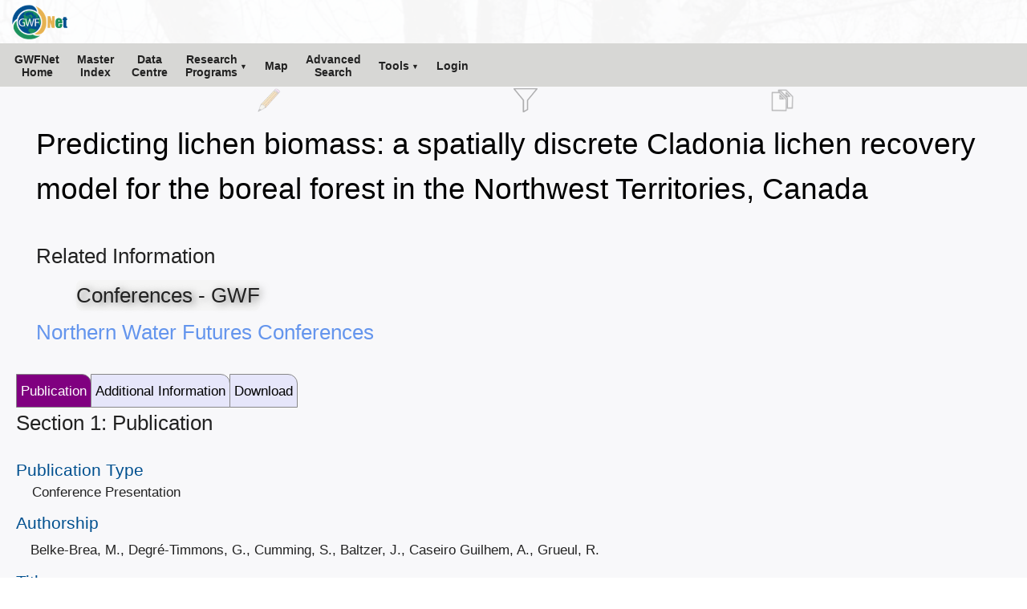

--- FILE ---
content_type: text/html; charset=utf-8
request_url: https://www.gwfnet.net/Metadata/Record/T-2024-07-22-d1Ed37KWoDAkCtgld2NgV8Ibg
body_size: 12992
content:
<!DOCTYPE html>
<html lang="en">
<head>
    <meta charset="utf-8" />
    <meta name="viewport" content="width=device-width, initial-scale=1.0" />
    <meta http-equiv="X-UA-Compatible" content="IE=edge" />
    
    <title>Predicting lichen biomass: a spatially discrete Cladonia lichen recovery model for the boreal forest in the Northwest Territories, Canada</title>
    <meta name="title" content="Predicting lichen biomass: a spatially discrete Cladonia lichen recovery model for the boreal forest in the Northwest Territories, Canada" />
    <meta name="description" content="Predicting lichen biomass: a spatially discrete Cladonia lichen recovery model for the boreal forest in the Northwest Territories, Canada" />

    <link rel="icon" type="image/x-icon" href="/favicon.ico" />
    <link rel="stylesheet" href="/css/gwf_fonts_measures_and_colors.css" />
    <link rel="stylesheet" href="/css/stephens_menu/stephens_menu.css" />
    <link rel="stylesheet" href="/css/stephens_menu_overrides.css" />
    <link rel="stylesheet" href="/css/stephens_chart/stephens_chart.css" />
    <link rel="stylesheet" href="/css/stephens_split_pane/stephens_split_pane.css" />
    <link rel="stylesheet" href="/css/record_title_constructs.css" />
    <link rel="stylesheet" href="/css/gwf.css" />
    <link rel="stylesheet" href="/css/legend/legend.css" />
    <link rel="stylesheet" href="/css/map/leaflet.css" />
    <link rel="stylesheet" href="/css/map/gwf_leaflet.css" />
    <link rel="stylesheet" href="/css/map/data_centre_leaflet.css" />
    <link rel="stylesheet" href="/css/vtable/vtable.css" />
    <link rel="stylesheet" href="/css/trithan/trithan.css" />
    <link rel="stylesheet" href="/css/imx/imx.css" />
    <link rel="stylesheet" href="/css/vidx/vidx.css" />
    <link rel="stylesheet" href="/css/global_overrides.css" />
    <link rel="stylesheet" href="/css/data_access_centre/data_access_centre.css" />
    <link rel="stylesheet" href="/css/stephens_dialog/stephens_dialog.css" />
    <link rel="stylesheet" href="/css/stephens_navigation/stephens_navigation.css" />
    <link rel="stylesheet" href="/css/gwfnet_simple_table.css" />
</head>
<body>


    <noscript><div class="no-javascript-message">This site requires JavaScript enabled in your browser.</div></noscript>
    <div id="noCookiesDiv" class="no-cookies-message">This site requires Cookies enabled in your browser for login.</div>
    <div id="statusIndicator" class="gwf-status-indicator"></div>

    <header class="gwf-header">
        <div class="STEPHENS-menu-backing-bar"></div>
        <div class="STEPHENS-navigation-container" id="nxvigationMxnu">
            <div class="STEPHENS-logo-panel">
                <img src="/images/g-w-f-n-e-t-l-o-g-o.png">
            </div>
            <div class="STEPHENS-logo-text-part1">
                Global Water Futures
                <hr>
            </div>
            <div class="STEPHENS-logo-text-part2">
            </div>
            <div class="STEPHENS-compact-navigation-button">
                <span><img class="STEPHENS-compact-navigation-button-image" src="/js/stephens_menu/stephens_menu_images/menu_icon.png" /></span>
            </div>
            <div class="STEPHENS-navigation-bar" id="stephensNavigationBar">
                <div class="STEPHENS-menu-item-level1"
     id="gwfnetHome"
     onclick="jsSubmitForm('theForm', '/Home/Index');">
    <span><span><img src="/images/home.png" /></span></span>
    <span>GWFNet<br />Home</span>
</div>

<div class="STEPHENS-menu-item-level1"
     id="masterIndex"
     onclick="jsSubmitForm('theForm', '/Metadata/CatalogueMasterIndex');">
    <span><span><img src="/images/book.png" /></span></span>
    <span>Master<br />Index</span>
</div>

<div class="STEPHENS-menu-item-level1"
     id="dataCentre"
     title="Data Centre Live-development Preview"
     onclick="jsSubmitForm('theForm', '/DataCentre');">
    <span><span><img src="/images/book.png" /></span></span>
    <span>Data<br />Centre</span>
</div>

<div class="STEPHENS-menu-item-level1 dd"
     id="programmes"
     title="CCRN, DRI, GIWS, GWF, GWFO, INARCH, IP3, MAGS"
     onclick="">
    <span><span><img src="/images/weather_station.png" /></span></span>
    <span>Research<br />Programs</span>
    <div class="STEPHENS-dropdown-menu-level1"
         id="programmes_dropdown">
        <a class=""
           id="programmes_dropdown_gwfo"
           title="The Global Water Futures Observatory Network"
           onclick="location.href='https://gwfo.ca';">
            Global Water Futures Observatories (GWFO)
        </a>
        <a class=""
           id="programmes_dropdown_gwf"
           title="Global Water Futures"
           onclick="location.href='https://gwf.usask.ca';">
            Global Water Futures (GWF)
        </a>
        <a class=""
           id="programmes_dropdown_giws"
           title="The Global Institudte for Water Security"
           onclick="location.href='https://water.usask.ca';">
            Global Institute for Water Security (GIWS)
        </a>
        <a class=""
           id="programmes_dropdown_inarchPh2"
           title="International Network of Alpine Research Catchment Hydrology (Phase 2)"
           onclick="location.href='https://inarch.usask.ca';">
            International Network of Alpine Research Catchment Hydrology (INARCH 2)
        </a>
        <div class="STEPHENS-menu-item-level2 dd"
             id="programmes_dropdown_LegacyProgrammes"
             title="CCRN, DRI, GIWS, GWF, GWFO, INARCH, IP3, MAGS"
             onclick="">
            <span><span></span></span>
            <span>Legacy Research Programs</span>
            <div class="STEPHENS-dropdown-menu-level2"
                 id="programmes_dropdown_LegacySites_dropdown">
                <a class=""
                   id="programmes_dropdown_LegacySites_dropdown_ccrn"
                   title="Changing Cold Regions Network"
                   onclick="location.href='https://gwfnet.net/sites/ccrn';">
                    Changing Cold Regions Network (CCRN)
                </a>
                <a class=""
                   id="programmes_dropdown_LegacySites_dropdown_dri"
                   title="Drought Research Initiative"
                   onclick="location.href='https://gwfnet.net/sites/dri';">
                    Drought Research Initiative (DRI)
                </a>
                <a class=""
                   id="programmes_dropdown_LegacySites_dropdown_inarchPh1"
                   title="International Network of Alpine Research Catchment Hydrology (Phase 1)"
                   onclick="location.href='https://gwfnet.net/sites/inarch';">
                    International Network of Alpine Research Catchment Hydrology (INARCH 1)
                </a>
                <a class=""
                   id="programmes_dropdown_LegacySites_dropdown_ip3"
                   title="Improving Processes & Parameterization for Prediction in Cold Regions Hydrology"
                   onclick="location.href='https://gwfnet.net/sites/ip3';">
                    Improving Processes & Parameterization for Prediction in Cold Regions Hydrology (IP3)
                </a>
                <a class=""
                   id="programmes_dropdown_LegacySites_dropdown_mags"
                   title="The Mackenzie Global Energy and Water Cycle Experiment (GEWEX) Study"
                   onclick="location.href='https://gwfnet.net/sites/mags';">
                    The Mackenzie Global Energy and Water Cycle Experiment (GEWEX) Study (MAGS)
                </a>
            </div>
        </div>
    </div>
</div>

<div class="STEPHENS-menu-item-level1"
     id="map"
     onclick="jsSubmitForm('theForm', '/Map/Index');">
    <span><span><img src="/images/world.png" /></span></span>
    <span>Map</span>
</div>

<div class="STEPHENS-menu-item-level1"
     id="advancedSearch"
     onclick="jsSubmitForm('theForm', '/AdvancedSearch/Index/New');">
    <span><span><img src="/images/magnifyingglass.png" /></span></span>
    <span>Advanced<br />Search</span>
</div>

<div class="STEPHENS-menu-item-level1 dd"
     id="tools"
     onclick="">
    <span><span><img src="/images/tools.png" /></span></span>
    <span>Tools</span>

    <div class="STEPHENS-dropdown-menu-level1"
         id="tools_dropdown">
        <a class=""
           id="tools_dropdown_accountSettings"
           title="Change Your Password"
           onclick="jsSubmitForm('theForm', '/AccountSettings/Index');">
            <img src="/images/login.png" alt="" />
            Account Settings
        </a>
        <a class=""
           id="tools_dropdown_metadataEditor"
           title="Create New Metadata Records"
           onclick="jsSubmitForm('theForm', '/MetadataEditor/Index');">
            <img src="/images/pencil.png" alt="" />
            Metadata Editor
        </a>
        <a class=""
           id="tools_dropdown_recordList"
           title="List All Records in GWFNet"
           onclick="jsSubmitForm('theForm', '/RecordList/Index');">
            <img src="/images/metadataViewerDark.png" alt="" />
            Record List
        </a>
        <a class=""
           id="tools_dropdown_aliasListEditor"
           title="Create Alias Shortcuts to Important Metadata Records"
           onclick="jsSubmitForm('theForm', '/AliasListEditor/Index');">
            <img src="/images/settings.png" alt="" />
            Alias List Editor
        </a>
        <a class=""
           id="tools_dropdown_dataTypeEditor"
           title="Add/Modify/Delete Data Types Used by the Data Centre"
           onclick="jsSubmitForm('theForm', '/DataTypeEditor/Index');">
            <img style="display: inline-block" src="/images/settings.png" alt="" />
            <div style="position:relative;clear:both;float:right;width:calc(100% - 32px);">Data Centre<br />Data Type Editor</div>
            <div style="clear:both"></div>
        </a>
        <a class=""
           id="tools_dropdown_legacySites"
           title="Go to Foundational Legacy Sites"
           href="/sites">
            <img src="/images/LegacyMountains2.png" alt="" />
            Legacy sites
        </a>
    </div>
</div>


                <div class="STEPHENS-menu-item-level1" id="loginLinkTitle" onclick="jsDoLogin();">
                    <span><span><img src="/images/login.png" /></span></span>
                    <span id="loginLink"> . . . </span>
                </div>
            </div>
        </div>
        <div class="STEPHENS-reserved-top-space"></div>
    </header>
    <div style="border-bottom:0px solid red;" class="GWFNet_By_Stephen_OHearn">
        <main role="main">
            <input id="loginTimeoutMinutes" type="hidden" value="60" />
            <input id="guestTokenLifetimeMinutes" type="hidden" value="10080" />
            <input id="modulus" type="hidden" value="&#x2B;GuCiLT8qeo7hvuzcFr9/kOC/Qj4mgVKmIvO50Qgur2qScW7Rq&#x2B;9EQd/pOLs3cncaAyPZdkITLoqqWgTuE9ifiEnOvAmpPavtZTNLPhTaYBvEsVsI04LkvtJZkkEohlYn815rpsz&#x2B;YTzWnBnUIk6u2B1R249JPhZzBGoh6Dr35s5ZYhDWCYESmtR/PKNi2U1/KvLjOrtFUdgVrB2dZnvD17Lq27W49vihuQ/me8G//ssPvn4wmzvS1fYpLb/Ne/Iw4yrZ7Nnebs3CTxcbXyOUSldbL0dbwdErDjJFL/kytjhJ3wt90d8N939&#x2B;4RYtO1UN7DE43JG34t5Uo0q6nlT&#x2B;Q==" />
            <input id="exponent" type="hidden" value="AQAB" />
            <input id="error" type="hidden" value="" />
            <input id="editModeController" type="hidden" />
            <input id="courtesyLoginToken" type="hidden" />
            

<script>
    document.body.style.backgroundColor = #f7fff7;
</script>


<img class="gwf-bg-img" src="/background_images/lq_7wareham_1000x930.JPG" alt="" />

<form id="theForm" method="post">
    
<input type="hidden" id="loginToken" name="simpleViewModel.LoginToken" />
<input type="hidden" id="username" name="simpleViewModel.UsernameInput" />
<input type="hidden" id="password" name="simpleViewModel.PasswordHashEncryptedInput" />
<input type="hidden" id="request" name="simpleViewModel.Request" value="" />
<input type="hidden" id="selectedMetadataTemplate" name="simpleViewModel.SelectedMetadataTemplate" value="Publication_v1.0.xml" />
<input type="hidden" id="templateName" name="simpleViewModel.TemplateName" value="Publication" />
<input type="hidden" id="templateVersion" name="simpleViewModel.TemplateVersion" value="1.0" />
<input type="hidden" id="searchResultDisplayVariables" name="simpleViewModel.SearchResultDisplayVariables" value="Authorship, PublicationType, Year, Citation, Project" />
<input type="hidden" id="templateHeaderHash" name="simpleViewModel.TemplateHeaderHash" value="f8f9a3deb78d4b6d2ef22a9c07b5b14b" />
<input type="hidden" id="transferTargetTemplateName" name="simpleViewModel.TransferTemplateName" value="" />
<input type="hidden" id="blankImx" value="I~M~A~G~E&#x9;|[data-uri]&#x2B;Tl5ufo6erx8vP09fb3&#x2B;Pn6/8QAHwEAAwEBAQEBAQEBAQAAAAAAAAECAwQFBgcICQoL/[base64]&#x2B;Pn6/9oADAMBAAIRAxEAPwD&#x2B;8CgCo1/YI7I97aI6MUdGuYVdXUkMrKXBVlIIKkAgggjNbrC4pw9qsNXdPl5/aKjU5OS3Nz8/Ly8vLrzXtbW9h2e9nbvY5TU/H&#x2B;gaXqQ0qU3VxdsqNEtmbCVbjeiPi3D38UspTeqSBYvlfK88E&#x2B;zguHMZjcDTzCGJy/D4apOdOMsVXrUmp05zg4txw06abcG4pVG3HVpO6TUb63S9XY6lNS0&#x2B;TZtvbXc4XEZuIPMy2MIVEhO8E4KjPPAzXkVMHiqSnKeHrxhC/NUdGoqdk7c3O4pcr3Tdk00Kz3s7d7F4ggkEEEdQRgj6g1zCK89zbWsbzXVxBbQx&#x2B;X5ktxNHDFH5zOsW&#x2B;SRlRPNaORY9xG9kcLkqQNKVKrXqRpUKVStVnfkpUac6tSfLFzly04KU5csIyk7J2jGUnomwPn7xj4Y1nUdTi1Dwl4k0eaG41O9n1gG40uW1sLK&#x2B;uoHjurreZrl5bOI3k1sLa4tIJHikF9HcxGNYvR418Q6vBfBtSFTh6vXzOvg6GTZXRx2Jnl1KVerRWCqZnWVSjCU8syydWhi82lGUfq&#x2B;Dbk8Rh&#x2B;b2q0vJpK3KkrNu21vO3Z6LVuyWrQs/hDwhN4i8P682vJDqXh62urdjC/mafqM08Y23ziaQyx3FvdxwzQxWskVi8YlinhuQUcfwcvp08FZfxFmHCmeca4PG8PZbCo54XK&#x2B;E6&#x2B;X4KjnVJUY140M8zDMsRi8WqFerjaUqbpyoYipzVMLVeHp0nL2KPD&#x2B;aYrDUsThMJVxFKa0lSi6qbTkp2dPnj7kk4yXNdNe9GMlKKxfCWkeLb29DatLpcom1e6j0zV9EU3unzWls5Ed/NIjzW4aeRS4hDhEGFIPIH&#x2B;hPD3iDw14i&#x2B;HlDiTh3HYGvhcfl8X7PC5pg8zjTqKooqk8RhJunKq4RjUlTSUqamlJXPJlGcVOMvijJxklZ8rjKzTtpunbutU2j6bt/tggjF/ci8vAv&#x2B;kXQijgEz5PziGJUjTjAwigcZxkmvkjEz9b0tdZ0y707zhbG6&#x2B;zZuPJE5Q2twJ0Pl&#x2B;ZDu4M0a/vF2Cd2GclW78rx39m4/D472Xt/YOq/Ze09lz&#x2B;1oVaP8TkqcvL7Tm&#x2B;CV&#x2B;Xl0vdNOzT7HhPjDwfp/hYWfixX1HxF4j0rT/ENn4e0qyuTosFymppFY6ytzHJJd2t7MHsLeKy&#x2B;1SWq20vmukhjuHdfN8SckzTxW4fqZZk2Gp5dmWAl7fD42VWOI/i2k8BKcvqc8Lhsz&#x2B;rfVsXXprFOnStVeGrOlGjV6cPWhTxFCtUoRxFOjWp1alCcko14QnGU6Um4TtGpFcjfJOybfK9nxU&#x2B;qXUdlp13HomqTS3lxbRXtgn9nre6bFNHI1zdSB74WlyltIixhIrsSTCVHVUAdV/zHy39mP4l4vjCvmmdcV8FRyPOsxxdTEqrh8fjcZlMcfiJYiWJlgOSnh8XDCNSpQVLMKdbERqQm6VDmqU6f6BhuPaWEowoYXh6lh6EOZxpU8wVOEXKTlK0Vl9leTcnpq23bU24fAmo6/wCJj408NzarbXUE1uZbWfxZe2unRXUFsIk&#x2B;z6ZHYTwQxNCwaWNJCpmLMWZvmP8AqNwBw/lXg1wdhOAMt4epvLadO86tfGXqY&#x2B;aUYVMROmoYinTjUnC9OlFRVOHLB87j7SX55XqKrVnVcHGdWpUqTXPFxcpzlL3UqcOWKva2u11yrRfSOiw6hDpOmw6q4fUYIbkXrrO1ysss84kj/fukTSC3jXykZowWDnAQDBjF1qeIxNatRw8MLTqT5oYeEuaFJWS5YyUKaaum/gjvaxg930MPxp8QfBHw60t9b8deKNF8J6Qk1pb/ANoa7fQ6favc38k0VnbQyzsiz3NzLbyRRW8PmTPKYowm&#x2B;eBZPNxuNw2XYWtjcZU9jhqCg6tTknU5VUqwow9ynGc5c1SpCPuxdr3dopteXnWd5Tw5leLzvPcww2V5TgFQljMwxlRUsNhlicTQwdB1ajuo&#x2B;1xWJoUId6lWEd2fPms/tL/sw&#x2B;KVMFx8UdKt73SPtgtY7k&#x2B;INAAu7pizRut7YWMV2PtduGmjkEscLyO04QXLGTycFx5kyrwoYDOcVRrYqrRoRjQpZlhvbVZz9nRhKUaNOL9&#x2B;paLnLlhzttxTbPhsL41eEuIxOGw8PEDhxyxGIoUIqOPgm3WqwppRbjy3blZNvlva&#x2B;h89&#x2B;Ev2hfCB/aQ&#x2B;PHwv&#x2B;Jfirwlofwx8D/D/AME&#x2B;P/A/iZtRGlnU9HvbjU7LVNQh8UWd4un61bXF5K6tb2bSXJezt44ojFbBV66PGOfT4oxmQPHYn6rQwVLFU6yxeNWJcnSw03GU3ifZ8jliZ3/dptQh72l3&#x2B;Y8LeMk58a&#x2B;KNbjXOciyfhXgyGBlgsfhM1liMsqYDF4DC4yjia06WY5hhK2NqUajnOjg6dPERqOpSqYeNanUhHx/4nf8Fi/2bfhjqV1oHge2sPHDWFzAmo6np76houmtCUG&#x2B;aFNH0TxZJcSRxbQz6lcadeyPlorCW3KTv8fxL4o&#x2B;wxtHCYDB5jxDz05Qlm1bF06WEy2tGo06WIwuYV6OY4iFlzp4KMovnjeUZKcV&#x2B;eZ/9NzhXDYqnT4e4PzzN8JyT5sZWxeDw6qSjUcYSo0631ep7KpBKcXKLaUkpWknE/UH4I/FvR/jf8ONH&#x2B;IWkabd6TDqZQGzubhbpNstrBdxTW0/2azmeGSK4jKi6tLS4U7lkt0IBP2WTY2pmWV4LH1YQp1MTRVScKfNyRblJWjzOUrWj1bP6c8MPEPLPE/hHAcU5bRq4R4jmpY7L6ym6mXY2Epc&#x2B;EnWcIUcS4wUJuthpVaHvqKqOUZJUfjJ8DvB3xt0iy03xSJ4rnSGu5tC1GCOGaTS7i/tZdO1GRIJgFlGpaTc3ek3a&#x2B;bGxsruUROkmGrXMsvw&#x2B;bYHEZdipVo4fEqmqkqEoQqx9lWp4iDg6kKkNalGCmnB80OZJxk1JcXiz4X5Z4s8MR4czLMcblfsMVHG4TF4JUZ8tb2mHc44mjWpy9vRdOg4whCpQlCpU9q5zUfZy/D/AOJn/BEnU9T8Xvr3w58URaPYahdvLeWGneLl0PStHkjuhNBqWj2U/g&#x2B;bVtDmn86aaVrTWPFl3aG0tRbAzWsb6j&#x2B;U4nw5zX6zXeDxWAWE9tU&#x2B;qrEYjEe3VDnl7J1vZYDk9t7Pl9pyS5OZPlsj&#x2B;Ks9&#x2B;hHxdTrwjwzxbw1icNPEYrnq55TzPA4nC4ZypLByjSwOCzGjjqsYe1nXpOeXx54xhCvKNbmw7/iF/wAEjPEngL4R6brHhzVPEHxs8Y6Nrt7qfi34Za5421vXtM8b&#x2B;HZrCe1k0bTtQ1S20Zri/iihtr7T44/DovINVt7JIItQtYrtbnufhxiZZbT9liYSziNWUsQ3iKn9nrDc9RXptYF4n2ii6N&#x2B;aKhze0tpyo4c/&#x2B;hpxhknAtbNMFnOH4r4xwM6uIx2T5ThamDy&#x2B;vllOeJlzZbLEyliauPhSWCp&#x2B;xrxp06tWpiHCpBQpRl9Y/svf8E2v2XIfDvhv4jan8GPH3gfxhcWdrLqfgP4lXPhh9X8P30aAyRX1v4ftJ7SaG5cfaLKb7as72joZ4beVniT2v&#x2B;Ib5DFUpznmirezSqKdbDJRmn78YyWDUnBS2XMnda9z9N4C&#x2B;iL4X8UcMZdnfGvCPFtOtjKkMTg8DxViMtoYqnDDTgqklhcvo1YU8PPFU5SpqtUWK5H76p3SX6v6Po&#x2B;leH9MstF0SwttL0nTYEtrDT7OPyra1t0ztihTJ2qMk8kkkkkkmvscBgqOXYPD4LDubo4amqdN1JKU3FNv3pKMU3dvVRS8j&#x2B;18syzL8mwGEyvKsHQy/LsBQp4bB4PDR5KGHoU1aFOnFttRS7tttttttn//2Q==" />
<input type="hidden" id="newSeeAlso" name="simpleViewModel.NewSeeAlso" />
<input type="hidden" id="uploadPayload" name="simpleViewModel.Upload" />
<input type="hidden" id="relatedMetatataHiddenTextfield" name="simpleViewModel.RelatedMetadata" value="" />
<input type="hidden" id="activatedSection" name="simpleViewModel.ActivatedSection" value="0" />

<input type="hidden" id="lastAdvancedSearch" name="simpleViewModel.LastAdvancedSearch" value="" />
<input type="hidden" id="preSaveGuid" name="simpleViewModel.PreSaveGuid" value="U-20260127_002105_194-S1cE92gUT8US1gHAaI5CbhGw" />

<input type="hidden" id="divisionsAvailable" name="simpleViewModel.Divisions.DivisionsAvailable" value="CCRN: Changing Cold Regions Network, DRI: Drought Research Initiative, GWF: Global Water Futures, GWFO: Global Water Futures Observatories, INARCH: International Network of Alpine Research Catchment Hydrology, IP3: Improving Processes &amp; Parameterization for Prediction in Cold Regions Hydrology, MAGS: The Mackenzie Global Energy and Water Cycle Experiment (GEWEX) Study, BTLWS: Bridge To Land Water Sky, CRHO: The Canadian Rockies Hydrological Observatory" />
<input type="hidden" id="force" name="simpleViewModel.Force" />
    <input id="refNumberHdnField" type="hidden" name="simpleViewModel.ReferenceNumber" value="T-2024-07-22-d1Ed37KWoDAkCtgld2NgV8Ibg" />
    <input id="titleHdnField" type="hidden" name="simpleViewModel.RecordTitle" value="Predicting lichen biomass: a spatially discrete Cladonia lichen recovery model for the boreal forest in the Northwest Territories, Canada" />
    <input id="recordTitleConstructs" type="hidden" name="simpleViewModel.RecordTitleConstructs" value="[base64]" />
    
    
    


<div id="divisionsDiv" class="gwf-divisions-div" style="display:none;">
    <div id="redisplayDiv" class="page-redisplay-div">
        <img class="page-loading-div-image" src="/images/gwfnet_loading.gif" /><div class="page-loading-text-div">Updating page ...</div>
    </div>
    <div id="divisionsCheckboxDiv" class="gwf-divisions-checkbox-div">
        <div style="clear:both;height:35px;">
            <div class="division-filter-title-div">Divisions Filter</div>
            <button type="button" class="gwf-close-filter-button" onclick="jsDivisions_CancelDialog();">X</button>
        </div>
            <input type="hidden" id="divisionsSelector" name="simpleViewModel.Divisions.DivisionSelectionString" value="" />
            <input type="hidden" id="divisionsSelectorOriginalSettings" />
            <input id="divisionsFromInputParameter" type="hidden" name="simpleViewModel.Divisions.DivisionsFromInputParameter" value="" />
                <div class="gwf-divisions-checkboxes" style="">
                    <div class="cbic">
                        <input class="division-checkbox" type="checkbox" value="Uncheck all divisions filters" onclick="jsDivisions_RemoveAllFilters('divisionsSelector');" />
                    </div>
                    <div class="cbi">Uncheck all division filters</div>
                    <br />
                            <div class="cbic">
                                <input class="division-checkbox" type="checkbox" value=",&#x27;BTLWS&#x27;" onclick="jsGeneralProcessSelectMany('divisionsSelector', this.value, this.checked, '','GWFNetDivisionsFilter');" />
                            </div>
                            <div class="cbi">BTLWS:  Bridge To Land Water Sky</div>
                            <br />
                            <div class="cbic">
                                <input class="division-checkbox" type="checkbox" value=",&#x27;CCRN&#x27;" onclick="jsGeneralProcessSelectMany('divisionsSelector', this.value, this.checked, '','GWFNetDivisionsFilter');" />
                            </div>
                            <div class="cbi">CCRN:  Changing Cold Regions Network</div>
                            <br />
                            <div class="cbic">
                                <input class="division-checkbox" type="checkbox" value=",&#x27;CRHO&#x27;" onclick="jsGeneralProcessSelectMany('divisionsSelector', this.value, this.checked, '','GWFNetDivisionsFilter');" />
                            </div>
                            <div class="cbi">CRHO:  The Canadian Rockies Hydrological Observatory</div>
                            <br />
                            <div class="cbic">
                                <input class="division-checkbox" type="checkbox" value=",&#x27;DRI&#x27;" onclick="jsGeneralProcessSelectMany('divisionsSelector', this.value, this.checked, '','GWFNetDivisionsFilter');" />
                            </div>
                            <div class="cbi">DRI:  Drought Research Initiative</div>
                            <br />
                            <div class="cbic">
                                <input class="division-checkbox" type="checkbox" value=",&#x27;GWF&#x27;" onclick="jsGeneralProcessSelectMany('divisionsSelector', this.value, this.checked, '','GWFNetDivisionsFilter');" />
                            </div>
                            <div class="cbi">GWF:  Global Water Futures</div>
                            <br />
                            <div class="cbic">
                                <input class="division-checkbox" type="checkbox" value=",&#x27;GWFO&#x27;" onclick="jsGeneralProcessSelectMany('divisionsSelector', this.value, this.checked, '','GWFNetDivisionsFilter');" />
                            </div>
                            <div class="cbi">GWFO:  Global Water Futures Observatories</div>
                            <br />
                            <div class="cbic">
                                <input class="division-checkbox" type="checkbox" value=",&#x27;INARCH&#x27;" onclick="jsGeneralProcessSelectMany('divisionsSelector', this.value, this.checked, '','GWFNetDivisionsFilter');" />
                            </div>
                            <div class="cbi">INARCH:  International Network of Alpine Research Catchment Hydrology</div>
                            <br />
                            <div class="cbic">
                                <input class="division-checkbox" type="checkbox" value=",&#x27;IP3&#x27;" onclick="jsGeneralProcessSelectMany('divisionsSelector', this.value, this.checked, '','GWFNetDivisionsFilter');" />
                            </div>
                            <div class="cbi">IP3:  Improving Processes &amp; Parameterization for Prediction in Cold Regions Hydrology</div>
                            <br />
                            <div class="cbic">
                                <input class="division-checkbox" type="checkbox" value=",&#x27;MAGS&#x27;" onclick="jsGeneralProcessSelectMany('divisionsSelector', this.value, this.checked, '','GWFNetDivisionsFilter');" />
                            </div>
                            <div class="cbi">MAGS:  The Mackenzie Global Energy and Water Cycle Experiment (GEWEX) Study</div>
                            <br />
                    <br /><br /><br /><br /><br /><br /><br /><br /><br /><br /><br />
                </div>
                <div style="height:40px;padding-top:5px;">
                    <button style="margin-left:86px;" type="button" class="gwf-save-filter-button" onclick="jsDivisions_SaveAndCancelDialog();">Ok</button>
                    <button type="button" class="gwf-save-filter-button" onclick="jsDivisions_CancelDialog();">Cancel</button>
                </div>
    </div>
</div>



    <div class="gwf-view-container-for-record" id="me" style="display:none;">

        <div class="gwf-record-top-accoutrements">
            <div id="backToSearch" class="gwf-back-to-search" style="display:none;" onclick="javascript:history.go(-1)">
                <img class="gwf-record-accoutrement-image" src="/images/backToSearch.png" title="Back to Search Results" />
            </div>
            <div id="editPencil" class="gwf-to-editor-icon" style="display:none;" onclick="jsSubmitForm('theForm','/MetadataEditor/Index/T-2024-07-22-d1Ed37KWoDAkCtgld2NgV8Ibg', 'goto_metadata_editor');">
                <img class="gwf-record-accoutrement-image" src="/images/pencil.png" title="Edit Record" />
            </div>
            <div id="divisionsFilterIcon" class="gwf-show-divisions-filter-icon" style="display:none;" onclick="jsDivisions_ShowDialog();">
                <img id="funnelImgInactive" class="gwf-record-accoutrement-image" src="/images/division_filter_inactive.png" title="Filter by Divisions" />
                <img id="funnelImgActive" class="gwf-record-accoutrement-image" src="/images/division_filter_active.png" title="Filtered by Divisions" />
            </div>

                <div id="getLink" style="display:none;" class="gwf-copy-icon" onclick="jsGetLinkToRecordPage('Metadata','T-2024-07-22-d1Ed37KWoDAkCtgld2NgV8Ibg');">
                    <img class="gwf-record-accoutrement-image" src="/images/CopyIconGWF.png" title="Copy link to this page" />
                </div>
        </div>




            <div id="relatedMetadataDiv" class="gwf-related-metadata-div"></div>
            <div id="pageLoadingDiv" class="page-loading-div">
                <img class="page-loading-div-image" src="/images/gwfnet_loading.gif" title="Loading ..." /><div class="page-loading-text-div">Related items loading ...</div>
            </div>
            <div style="margin-bottom:40px"></div>





        <div style="clear:both;"></div>
        <div id="dacChartContainingDiv" style="display:none;" class="dac-chart-containing-div">
            <button type="button" class="trithan-close-button" onclick="hideChart();nav1('', true);">X</button>
            <div id="dacChartFetchingIndicator" class="dac-chart-loading-indicator-div">
                <img class="page-loading-div-image" src="/images/gwfnet_loading.gif" /><div class="page-loading-text-div">Fetching Chart ...</div>
            </div>
            <canvas id="dcChart" class="gwf-chart" tabindex="9999" style="margin-top:0px;margin-left:0px;width:calc(100% - 2px);display:block;"></canvas>
            <div id="chartControlDiv" class="dac-chart-controls-containing-div">
            </div>
        </div>
        <div id="dcChart_tadiv" class="gwf-chart-textareadiv">
            <textarea id="dcChart_ta" style="display:none;border:10px solid blue;height:400px;width:90%;"></textarea>
        </div>












            <div id="sectionSelectorDiv">
                    <span class="gwf_tab fmc-label-font" id="btnForSection0" onclick="jsToggleDivVisible('0')">Publication</span>
                    <span class="gwf_tab fmc-label-font" id="btnForSection1" onclick="jsToggleDivVisible('1')">Additional Information</span>
                    <span class="gwf_tab fmc-label-font" id="btnForSection2" onclick="jsToggleDivVisible('2')">Download</span>
            </div>
                <div style="display:none" id="section0">
                    <div class="fmc-h1" style="margin-bottom:20px;">Section 1: Publication</div>
                                
                <div class="fmc-h3 fmc-D-label fmc-label-font">Publication Type</div>
                <div class="gwf-view-dropdown gwf-view-dropdown-standalone fmc-input-font">Conference Presentation</div>

                                
                <div class="fmc-h3 fmc-D-label fmc-label-font">Authorship</div>
                <div class="gwf-view-textbox fmc-input-font" style="width:95%;">Belke-Brea, M., Degré-Timmons, G., Cumming, S., Baltzer, J., Caseiro Guilhem, A., Grueul, R.</div>

                                
                <div class="fmc-h3 fmc-D-label fmc-label-font">Title</div>
                <div class="gwf-view-textbox fmc-input-font" style="width:95%;">Predicting lichen biomass: a spatially discrete Cladonia lichen recovery model for the boreal forest in the Northwest Territories, Canada</div>

                                
                <div class="fmc-h3 fmc-D-label fmc-label-font">Year</div>
                <div class="gwf-view-textbox fmc-input-font" style="width:100px;">2022</div>

                                
                <div class="fmc-h3 fmc-D-label fmc-label-font">Publication Outlet</div>
                <div class="gwf-view-textbox fmc-input-font" style="width:95%;">35th Annual Cold Regions Conference, Waterloo, ON, (November 24-25)</div>

                                
                <div class="fmc-h3 fmc-D-label fmc-label-font">DOI</div>
                <div class="gwf-view-weblinktextarea  fmc-input-font">
                    
                </div>

                                
                <div class="fmc-h3 fmc-D-label fmc-label-font">ISBN</div>
                <div class="gwf-view-textbox fmc-input-font" style="width:400px;"></div>

                                
                <div class="fmc-h3 fmc-D-label fmc-label-font">ISSN</div>
                <div class="gwf-view-textbox fmc-input-font" style="width:400px;"></div>

                                
                <div class="fmc-h3 fmc-D-label fmc-label-font">Citation</div>
                <div class="gwf-view-weblinktextarea  fmc-input-font">
                    Belke-Brea, M., Degré-Timmons, G., Cumming, S., Baltzer, J., Caseiro Guilhem, A., Grueul, R. (2022) Predicting lichen biomass: a spatially discrete Cladonia lichen recovery model for the boreal forest in the Northwest Territories, Canada. 35th Annual Cold Regions Conference, Waterloo, ON, (November 24-25). 
                </div>

                                
                <div class="fmc-h3 fmc-D-label fmc-label-font">Abstract</div>
                <div class="gwf-view-weblinktextarea  fmc-input-font">
                    
                </div>

                                
                <div class="fmc-h3 fmc-D-label fmc-label-font">Plain Language Summary</div>
                <div class="gwf-view-weblinktextarea  fmc-input-font">
                    
                </div>

                </div>
                <div style="display:none" id="section1">
                    <div class="fmc-h1" style="margin-bottom:20px;">Section 2: Additional Information</div>
                                
    <input type="hidden" id="Program" name="simpleViewModel.VariableBindings[&quot;Program&quot;]" value="GWF: Global Water Futures|" />
        <div class="fmc-h3 fmc-D-label fmc-label-font">Program Affiliations</div>
            <div class="gwf_selectmany fmc-input-font">
                            <div class="gwf-view-selectone indent"> GWF: Global Water Futures</div>
            </div>

                                
    <input type="hidden" id="Project" name="simpleViewModel.VariableBindings[&quot;Project&quot;]" value="GWF-NWF: Northern Water Futures|" />
        <div class="fmc-h3 fmc-D-label fmc-label-font">Project Affiliations</div>
            <div class="gwf_selectmany fmc-input-font">
                            <div class="gwf-view-selectone indent"> GWF-NWF: Northern Water Futures</div>
            </div>

                                
    <div class="fmc-h3 fmc-D-label fmc-label-font">Submitters</div>
            <div class="gwf-view-vtable-div">
                <table class="gwf-view-vtable"><tr><th class="ftableheader fmc-table-label-font">Name</th><th class="ftableheader fmc-table-label-font">Role</th><th class="ftableheader fmc-table-label-font">Email</th><th class="ftableheader fmc-table-label-font">Institution</th></tr>
<tr><td class="tdcontainer fmc-input-font"><div> </div></td><td class="tdcontainer fmc-input-font"><div> </div></td><td class="tdcontainer fmc-input-font"><div> </div></td><td class="tdcontainer fmc-input-font"><div> </div></td></tr>
</table>

            </div>

                                
                <div class="fmc-h3 fmc-D-label fmc-label-font">Publication Stage</div>
                <div class="gwf-view-dropdown gwf-view-dropdown-standalone fmc-input-font">N/A</div>

                                
                <div class="fmc-h3 fmc-D-label fmc-label-font">Theme</div>
                <div class="gwf-view-textbox fmc-input-font" style="width:300px;"></div>

                                
                <div class="fmc-h3 fmc-D-label fmc-label-font">Presentation Format</div>
                <div class="gwf-view-textbox fmc-input-font" style="width:300px;"></div>

                                
                <div class="fmc-h3 fmc-D-label fmc-label-font">Additional Information</div>
                <div class="gwf-view-weblinktextarea  fmc-input-font">
                    
                </div>

                </div>
                <div style="display:none" id="section2">
                    <div class="fmc-h1" style="margin-bottom:20px;">Section 3: Download</div>
                                
                <div class="fmc-h3 fmc-D-label fmc-label-font">Download Links</div>
                <div class="gwf-view-weblinktextarea  fmc-input-font">
                    
                </div>

                </div>
    </div>
    <div class="gwf-inconspicuous-reference-number-label">
        T-2024-07-22-d1Ed37KWoDAkCtgld2NgV8Ibg Publication 1.0<br />
    </div>
<input name="__RequestVerificationToken" type="hidden" value="CfDJ8F-32XEb8blPqtTAGXSy_e5H_s4f0kKcM2PmFdof2pJcfzgftA-KCrCbZPYy_BQOF0eicdH9dEA4py_Lrjxv_i-lIXAnu4L94RqkS-Qx9FEmPk8Kb6gDW-1oMuwsHQ0FNqAgibENUugDbBnltP4liJg" /></form>





<script>
    function PageLoaded() {
        reqField = document.getElementById('request');
        if (reqField.value == "not_found") {
            alert('Requested metadata record not found');
        }
        var editModeController = document.getElementById('editModeController');
        if (editModeController) {
            editModeController.value = 'Metadata';
        }
        jsDivisions_InitializeSelectMany();// do this before next jsAjax call to set cookie from d parameter if it exists

        // in the call below, get the title from field 'ttiittllee'), 
        // if title is blank, use referenceNumber field in place of title using 'rreeff'
        // double-encoding is otherwise a problem giving &#x201C; instead of “ (for the msword fancy quote, etc., etc.)
        // fields are not messed up here-like, so these will be used in the ajax call
        jsAjaxDisplayRelatedRecordsOnPage('T-2024-07-22-d1Ed37KWoDAkCtgld2NgV8Ibg', '[base64]', 'Mode_View', 'relatedMetadataDiv', 'relatedMetatataHiddenTextfield', 'Metadata', 'False');

        jsDisplayAllVTablesOnPage(false);

        try {
            jsDisplayAllTrithanControlsOnPage("view");
        } catch (ex) {
            alert("Error displaying trithan control in Metadata Viewer:" + ex);
        }

        jsDisplayAllImagesOnPage();
        jsDisplayAllChartsOnPage("view");
        jsDisplayAllWebLinkTextAreasOnPage();

        reqField.value = "";
        jsToggleDivVisible('0');
        jsInitializeSmallmapLocationFields('7', false);
        jsDisplayAllVideosOnPage('DisplayMode');
        jsShowPixer();
        fadeIntoExistence('me');

        document.getElementById('editPencil').style.display = "block";
        document.getElementById('divisionsFilterIcon').style.display = "block";
        document.getElementById('getLink').style.display = "block";
        jsSetBackButton();
        setTimeout(function () { jsSolidifyRelatedMetadataDiv('False'); }, 900);
    }
</script>

        </main>
    </div>


    <footer id="fxxterId" class="fxxter" style="margin-top: 0px; height: 0px; width:100%;">
        <div id="pixerId" class="pixer"></div>
        <div class="gwf-footer">
            <table>
                <tr>
                    <td><img src="/images/giws_lxgx.png" style="height:40px" /></td>
                    <td style="font-size: 9pt;padding-left:10px;">&copy; 2019 - GWFNet2 Version 2025-12-16 <br /> Global Institute for Water Security - Global Water Futures</td>
                </tr>
            </table>
        </div>
    </footer>


    <script src="/lib/jquery/dist/jquery.min.js"></script>
    <script src="/js/universal_support.js"></script>
    <script src="/js/stephens_utc/stephens_utc.js"></script>

    <script src="/js/html2canvas/es6-promise.js"></script>
    <script src="/js/html2canvas/es6-promise.auto.js"></script>
    <script src="/js/html2canvas/html2canvas.js"></script>

    <script src="/js/legend/legend.js"></script>
    <script src="/js/map/leaflet.js"></script>
    <script src="/js/map/gwf_leaflet.js"></script>
    <script src="/js/map/data_centre_leaflet.js"></script>
    <script src="/js/site.js"></script>
    <script src="/js/rsa/jsbn.js"></script>
    <script src="/js/rsa/prng4.js"></script>
    <script src="/js/rsa/rng.js"></script>
    <script src="/js/rsa/rsa.js"></script>
    <script src="/js/rsa/base64.js"></script>
    <script src="/js/md5/MD5.js"></script>
    <script src="/js/stephens_menu/stephens_menu.js"></script>
    <script>
        STEPHENSMenuJSAdjustMenuBarSize();
    </script>
    <script src="/js/gwfweb.js"></script>
    <script src="/js/vtable/vtable.js"></script>
    <script src="/js/trithan/trithan.js"></script>
    <script src="/js/imx/imx.js"></script>
    <script src="/js/vidx/vidx.js"></script>
    <script src="/js/stephens_chart/stephens_chart.js"></script>
    <script src="/js/stephens_chart/gwf_chart.js"></script>
    <script src="/js/stephens_split_pane/stephens_split_pane.js"></script>
    <script src="/js/data_access_centre/data_access_centre.js"></script>
    <script src="/js/stephens_dialog/stephens_dialog.js"></script>
    <script src="/js/stephens_navigation/stephens_navigation.js"></script>

    <script type="text/javascript">
        function LayoutPageLoaded() {
            try {
                if (jsCheckCookiesEnabled()) {
                    jsDisplayLoginState();
                }
                jsInitializeMapDefaults(50.7, -97.6);
                jsReportErrors();
                if (typeof PageLoaded !== "undefined") {
                    PageLoaded();
                }
                jsShowFooter();

            }
            catch (x)
            {
                //alert('Exception caught in _Layout.cshtml: ' + x);
            }
        }
        window.onload = LayoutPageLoaded;
        setInterval(jsAdjustDisplayForLoginStatus, 15000);

        // needed for proper back-button function
        window.addEventListener("load", function () {
            history.replaceState({}, null, window.location.href);

            document.addEventListener('mousemove', function (event) {
                jsStaveOffUpdate('theForm');
            });
            document.addEventListener('mousewheel', function (event) {
                jsStaveOffUpdate('theForm');
            });
            document.addEventListener('keydown', function (event) {
                jsStaveOffUpdate('theForm');
            });

        });


    </script>



</body>
</html>


--- FILE ---
content_type: text/css
request_url: https://www.gwfnet.net/css/stephens_menu/stephens_menu.css
body_size: 12599
content:
/* * * * * * * * * * * * * * * * * * * * * * * * * * * * * * * * * * * * * * * * * * * * * * * * * * * * * * * * * * * * * * * * * *
 * Global Institute for Water Security | Global Water Futures
 * Copyright (c) 2020 All Rights Reserved
 * Author: Stephen O'Hearn
 *
 * Style sheet for the ultra lightweight menu system called STEPHENS-menu I wrote to replace Bootstrap's menu
 *
 * * * * * * * * * * * * * * * * * * * * * * * * * * * * * * * * * * * * * * * * * * * * * * * * * * * * * * * * * * * * * * * * * */

html, body, #header {
    margin: 0 !important;
    padding: 0 !important;
}

.STEPHENS-menu-item-level1 span span img,
.STEPHENS-menu-item-compact-navigation span span img,
.STEPHENS-dropdown-menu-level1 a img {
    width: 24px;
    height: 24px;
    opacity: 0.4;
}

.STEPHENS-menu-item-level1 span span img {
    margin-left: 2px;
    margin-right: -1px;
    display:none; /* hides the menu icons */
}

.STEPHENS-menu-item-compact-navigation span span img {
    margin-right: 5px;
    display: none; /* hides the menu icons */
}

.STEPHENS-dropdown-menu-level1 a img {
    margin-left: 3px;
    margin-right: 0px;
    transform: translateY(5px);
}


.STEPHENS-navigation-container {
    /*do not set height of this */
    border: 0px solid red; /*howto.where*/
    /*Use position=relative to have menuing move up when page is scrolled (Set STEPHENS-reserved-top-space height to zero )*/
    /*Use position=fixed    to have menuing stay visble at the top all the time (Set STEPHENS-reserved-top-space height to, say, height:60px or so so content does not slide underneath menu and logo)*/
    /*position: relative;*/
    position: fixed;
    left: 0;
    top: 0;
    /* BRING WHOLE THING DOWN!! padding is the only way to margin from the top!! yay, it works!!! */
    padding: 0px;
    padding-top: 0px;
    width: 100vw;
    background-color: transparent; /*important statement*/
    margin-left: 0px;
    z-index: 999; /*important statement*/
    margin: 0;
}

/* 
    Used to colorize the menu bar
*/
.STEPHENS-menu-backing-bar-special,
.STEPHENS-menu-backing-bar,
.STEPHENS-reserved-top-space {
    height: 108px;
}

.STEPHENS-menu-backing-bar {
    border: 0px solid blue; /*howto.where*/
    background-color: rgba(255,255,255,.96);
    position: fixed;
    left: 0;
    top: 0;
    width: 100vw;
    z-index: 200;
}

/* 
   Used with .STEPHENS-menu-backing-bar to do the actual pushing of the content down and 
   to control scrolled content to not appear under the menu, logo image, and logo text. 
*/
.STEPHENS-reserved-top-space {
    border: 0px solid purple; /*howto.where*/
    color: transparent;
    clear: both;
}

/* 
    A special backing bar used example to retain color of image underneath and above the menu bar (e.g., the snowmobile image on GWFNet home page) 
    Just override, for example, just the backgorund-color of this special backing bar 
*/
.STEPHENS-menu-backing-bar-special {
    color: transparent;
    position: fixed;
    left: 0;
    top: 0;
    width: 100vw;
    z-index: 200;
}

.STEPHENS-compact-menu-container {
    position: absolute;
    display: block;
    left: 0px;
}
.STEPHENS-logo-panel {
    border: 0px solid orange; /*howto.where*/
    position: fixed;
    left: 0;
    top: 0;
}

    .STEPHENS-logo-panel img {
        position: relative;
        z-index: 1000;
        /* POSITION THE LOGO IMAGE RELATIVE TO THE MENU */
        margin-top: 6px;
        margin-left: 15px;
        height: 44px;
        width: 44px;
    }

.STEPHENS-navigation-bar {
    /* T H E   M E N U   B A R     e.g.,   Home   About Us   News   Whatever */
    border: 0px solid green;
    padding: 5px 5px;
    height: 44px;
    font-size: 14px; /* menu item text size (keep in pixels!!) */
    min-width: 280px;
    margin-left: 0px;
    overflow: hidden;
    display: block;
    margin-top: 54px;
    background-color: rgba(214,214,212, 0.97);
    color: #222;
    font-weight: 600;
    font-family: "open sans","Helvetica Neue",Arial, Helvetica, sans-serif,Arial,sans-serif;
    width: 100%;
    z-index: 1000;
    clear:both;
    height: auto;
    /*
        Fallback method, overflow-scroll can be used (but some very nonstandard browsers do not hide the horizontal scrollbar 
        Sizing/wrapping now handled better by javascript so overflow-hidden can be reliably used on ~all browsers
    */
    overflow: hidden; 
    -ms-overflow-style: none; /*ie-like*/
    scrollbar-width: none; /*firefox-like*/
}

    .STEPHENS-navigation-bar::-webkit-scrollbar {
        display: none; /*chrome-like*/
    }

.STEPHENS-compact-menu {
    /* COLOR OF COMPACT MENU FOR MOBILE DEVICES */
    background-color: white;
    min-width: 220px;
    max-width: 220px;
    left: calc(50vw - 110px);
    min-height: 10vh;
    margin-top: 10px;
    border-radius: 5px;
    box-shadow: 0px 8px 16px 0px rgba(0,0,0,0.5);
    border: 1px solid #cccccc;
    z-index: 2000;
    position:fixed;
    padding-bottom: 8px;
}

.STEPHENS-compact-navigation-button {
    /* BUTTON THING WITH THREE (three) 3 LINES ON IT OR THE WORD MENU */
    background-color: #e9e9e9;
    width: 50px;
    height: 34px;
    line-height: 34px;
    padding: 0px 0px;
    display: none;
    border-radius: 5px;
    text-align: center;
    position: fixed;
    left: calc(100vw - 85px);
    top: 10px;
    border:1px solid rgba(0,0,0,0.3);
    border-radius:7px;
}

    .STEPHENS-compact-navigation-button:hover {
        /*background-color: transparent;*/
        background-color:lightgray;
    }

    .STEPHENS-compact-navigation-button span {
        display: inline-block;
        vertical-align: middle;
        line-height: normal;
        cursor: default;
    }

        .STEPHENS-compact-navigation-button span img {
            border-radius:10px;
            width: 50px;
            height: 34px;
            opacity: 1;
        }

            .STEPHENS-compact-navigation-button span img:hover {
                opacity: 1;
            }




.STEPHENS-menu-item-level1 {
    float: left;
    color: #222;
    height: 50px;
    line-height: 50px;
    min-height: 50px;
    padding: 1px 8px;
    background-color: transparent;
    text-decoration: none;
    text-align: center;
    margin: 1px;
    margin-top: -4px;
    margin-bottom: -4px;
    vertical-align: middle;
}
    .STEPHENS-menu-item-level1.dd:after {
        color: #222;
        content: "▼";
        margin-left: -1px;
        font-size: 7pt;
    }
    .STEPHENS-menu-item-level1 span {
        display: inline-block;
        vertical-align: middle;
        line-height: normal;
        cursor: default;
        pointer-events: none;
        border:0px solid green;
        text-align:center;
    }

    .STEPHENS-menu-item-level1:hover {
        background-color: rgb(0, 114, 188);
        color: white;
    }
    .STEPHENS-menu-item-level1.dd:hover:after {
        color: white;
        content: "▼";
    }

    .STEPHENS-menu-item-level1 span span {
        height: 100%;
        border:0px solid red;
    }


.STEPHENS-dropdown-menu-level1 {
    font-weight: 300;
    padding-bottom: 8px;
    transform: translateX(-8px) translateY(-2px);
    display: none;
    position: absolute;
    background-color: #f9f9f9;
    min-width: 160px;
    box-shadow: 0px 8px 16px 0px rgba(0,0,0,0.2);
    z-index: 1000;
}

    .STEPHENS-dropdown-menu-level1 a {
        float: none;
        color: black;
        text-decoration: none;
        display: block;
        text-align: left;
        cursor: default;
        line-height: 1.5;
        padding: 5px 12px;
    }

        .STEPHENS-dropdown-menu-level1 a:hover {
            background-color: rgb(0, 114, 188);      
            color: white;
            overflow: hidden;
        }



.STEPHENS-menu-item-level2 {
    /*DO NOT FLOATLEFT ON LEVEL2 (differs from LEVEL1, XXfloat: leftwrong;*/
    color: #222;
    padding: 1px 8px;
    background-color: transparent;
    text-decoration: none;
    text-align: left;
    margin: 1px;
    height: 18px;
    line-height: 18px;
    min-height: 18px;
    padding: 5px 2px;
}
    .STEPHENS-menu-item-level2.dd:after {
        color: #222;
        content: "▶";
        margin-left: 0px;
        font-size:8pt;
    }
    .STEPHENS-menu-item-level2.dd:hover:after {
        color: white;
        content: "▶";
    }

    .STEPHENS-menu-item-level2 span {
        display: inline-block;
        vertical-align: middle;
        line-height: normal;
        cursor: default;
        pointer-events: none;

    }

    .STEPHENS-menu-item-level2:hover {
        background-color: rgb(0, 114, 188);
        color: white;
    }


    .STEPHENS-menu-item-level2 span span {
        height: 100%;
    }

        .STEPHENS-menu-item-level2 span span img {
            width: 28px;
            height: 28px;
        }

.STEPHENS-dropdown-menu-level2 {
    transform: translateX(10px);
    display: none;
    position: absolute;
    background-color: #f9f9f9;
    min-width: 160px;
    box-shadow: 0px 8px 16px 0px rgba(0,0,0,0.2);
    z-index: 1001;
}

    .STEPHENS-dropdown-menu-level2 a {
        float: none;
        color: black;
        padding: 12px 16px;
        text-decoration: none;
        display: block;
        text-align: left;
        cursor: default;
        line-height: 1.5;
        padding: 5px 2px;
    }

        .STEPHENS-dropdown-menu-level2 a:hover {
            /*box-shadow: 0px 8px 16px 0px rgba(0,0,0,0.2);*/
            background-color: rgb(0, 114, 188);
            color: white;
            overflow: hidden;
        }

.SHOWN {
    display: block;
}

.STEPHENS-menu-item-compact-navigation {
    width: 88%;
    float: left;
    color: black;
    background-color: transparent;
    text-decoration: none;
    text-align: left;
    clear: both;
    margin-left: 5px;
    margin-right: 5px;
    height: 38px;
    line-height: 38px;
    min-height: 38px;
    padding: 1px 8px;
}
    .STEPHENS-menu-item-compact-navigation.dd:after {
        color: #222;
        content: "▼";
        margin-left: 0px;
        font-size: 8pt;
    }

    .STEPHENS-menu-item-compact-navigation.dd:hover:after {
        color: white;
        content: "▼";
    }

    .STEPHENS-menu-item-compact-navigation span {
        border: 0px solid red;
        /*overflow: hidden;*/
        text-align: left;
        display: inline-block;
        vertical-align: middle;
        line-height: normal;
        cursor: default;
        pointer-events: none;
    }

    .STEPHENS-menu-item-compact-navigation:hover {
        /*border: 1px solid green;*/
        /*box-shadow: 0px 8px 16px 0px rgba(0,0,0,0.2);*/
        /*margin: 1px;*/
        background-color: rgb(0, 114, 188);
        color: white;
    }

    .STEPHENS-menu-item-compact-navigation span span {
        height: 100%;
    }

        .STEPHENS-menu-item-compact-navigation span span img {
            width: 28px;
            height: 28px;
        }

.STEPHENS-logo-text-part1 {
    color: #444;
    white-space: nowrap;
    position: fixed;
    left: 110px;
    top: 18px;
    font-family: Arial;
    font-size: 18pt
}
    .STEPHENS-logo-text-part1 hr {
        color: #888;
        margin: auto 0;
        width: 100%;
        margin-top: 0;
        line-height: 0.75px;
        overflow: hidden;
    }

.STEPHENS-logo-text-part2 {
    color: #555;
    white-space: nowrap;
    overflow: hidden;
    position: fixed;
    left: 128px;
    top: 48px;
    font-family: Arial;
    font-size: 24pt;
}


/*
@media only screen and (max-width: 970px) {
}

@media only screen and (max-width: 880px) {
}

@media only screen and (max-width: 800px) {
}

@media only screen and (max-width: 768px) {
}
*/


@media only screen and (max-width: 480px) {
    .STEPHENS-navigation-bar {
        position:fixed;
        display: none;
    }
    .STEPHENS-compact-navigation-button {
        display: block;
    }

    .STEPHENS-menu-backing-bar-special,
    .STEPHENS-reserved-top-space,
    .STEPHENS-menu-backing-bar {
        height: 54px;
        clear: both;
        margin-top: 0px;
    }
    .STEPHENS-menu-backing-bar {
        clear: both;
        margin-top: 0px;
    }
}




--- FILE ---
content_type: text/css
request_url: https://www.gwfnet.net/css/map/gwf_leaflet.css
body_size: 7127
content:
/* * * * * * * * * * * * * * * * * * * * * * * * * * * * * * * * * * * * * * * * * * * * * * * * * * * * * * * * * * * * * * * * * *
 * Global Institute for Water Security | Global Water Futures
 * Copyright (c) 2020 All Rights Reserved
 * Author: Stephen O'Hearn
 *
 * Style sheet for the GWFNet main map. It complements leaflet.css and must be loaded after leaflet.css
 *
 * * * * * * * * * * * * * * * * * * * * * * * * * * * * * * * * * * * * * * * * * * * * * * * * * * * * * * * * * * * * * * * * * */

.tooltip-gwfnet-anchor {
    font-size: 6pt;
    font-weight: 100;
    color:lightblue !important;
    border:1px solid lightblue;
    border-radius:50%;
    padding:8px;
    overflow:hidden;
    float:right;
    transform: translateX(10px) translateY(-10px);
}
    .tooltip-gwfnet-anchor:hover {
        color: cadetblue !important;
        border: 1px solid cadetblue;
    }

.gwf-map-textonly {
    position: absolute;
    font-size: 11px;
    padding: 0px;
    margin: 0px;
    min-width: 20px;
    text-align: center;
}

.gwf-map-label {
    position: absolute;
    font-size: 12px;
    /*line-height: 12px;*/
    /*padding: 3px;*/
    color: black;
    background-color: white;
    padding: 0px;
    margin: 0px;
    /*border-radius: 25px;*/
    
    /*box-shadow: 0 0 5px rgba(0, 0, 0, 0.8);*/
    /*border: 3px solid gray;*/
    min-width: 20px;
    text-align: center;

}

.gwf-map-label-multiple {
    position: absolute;
    font-size: 12px;
    line-height: 20px;
    color: black;
    background-color:lightblue;
    padding: 3px;
    margin: 0px;
    border-radius: 5px;
    box-shadow: 0 0 5px rgba(0, 0, 0, 0.8);
    /*border: 3px solid gray;*/
    text-align:left;
}

.text-labels {
    font-size: 9pt;
    font-family:Arial Black;
    color: rgba(0,0,0,0.4);
    min-width: 1000px;
}

.f1 {
    font-size:18pt;
}


.global-map-container {
    /*border: 2px solid black; /*important statement for layout */
    /*width: 100vw;*/
    width:calc(100vw - 20px); /*experimental*/
    position: relative;
    margin: auto 0;
    text-align: center;
}

.gwf-map-numbers-div {
    /*
        <p>'s are created in gwf_leaflet.js->_addNumberedMapItem
        add "overflow:scroll|hidden|etc" to enclosing splitpane (pane 1)
    */
    background-color: transparent;
    font-size: 13pt;
    z-index: 1;
    text-align: left;
    padding-left: 10px;
    padding-right: 10px;
}
    .gwf-map-numbers-div p {
        /*
            paragraph coloring controlled by gwf_leaflet.cs 
            This is for interaction between list and map
            search for globalmapSiteNumberingParagraphItemColor
        */
        padding: 0px;
        margin: 0px;
        -webkit-user-select: none; /* Safari */
        -moz-user-select: none; /* Firefox */
        -ms-user-select: none; /* IE10+/Edge */
        user-select: none; /* Standard */
        cursor: default;
        border: 1px solid transparent;
        margin: 10px;
    }
        .gwf-map-numbers-div p:hover {
            border: 1px solid green;
        }

@media (max-width: 480px) {
    .gwf-map-numbers-div {
        font-size: 11pt;
    }
}



.gwf-map-div {
    position: relative;
    width: 100%;
    height: 100%;
    max-width: 700px;
    max-height: 700px;
    border: 0px solid blue;
}

    .gwf-map-div .gwf-map {
        border-radius: 50%;
        height: 100%;
        width: 100%;
        background-color: #aad3df;
        padding: 1px;
        border: 1px solid lightblue;
        cursor: default; /* misnomer for arrow (i.e., not hand-finger thing misnamed "pointer") */
        box-shadow: 0 4px 8px 0 rgba(0,0,0,0.2),0 6px 20px 0 rgba(0,0,0,0.19);
        z-index: 0; /*safari bug problem*/
    }

.gwf-map-control-box-div {
    padding: 10px;
    width: 330px;
    text-align: center;
    margin: 0 auto;
    margin-top: 40px;
    border: 1px solid gray;
    border-radius: 20px;
    /*box-shadow: 0 4px 8px 0 rgba(0,0,0,0.2),0 6px 20px 0 rgba(0,0,0,0.19);*/
}

.gwf-map-loading-panel {
    top: 120px;
    width: 100vw;
    height: 100vh;
    background: linear-gradient(to right, #fafafa,#ffffff, #f4f4f4);
    position: fixed;
    z-index: 1;
    padding-top: 70px;
    text-align: center;
    opacity: 1.0;
}
    .gwf-map-loading-panel p {
        font-size: 14pt;
        /*color:darkblue;*/
    }




.gwf-map-button-minus {
    /*left: calc(50% - 70px);*/
}

.gwf-map-button-plus {
    /*left: calc(50% + 5px);*/
}

/* Region Smallmap--------------------------------------------------------------  */

.gwf-smallmap-location-info {
    display: none;
    background-color: red; 
    width: 100%;
}

.gwf-smallmap-location-div {
    /*The Container of the Map and all controls*/
    border: 1px dashed cadetblue;
    border-radius:10px;
    padding: 2%;
    width:96%;
    position: relative;
    margin-bottom: 10px;
    overflow: hidden;
    display: inline-block;
    /*background-color: yellow; /* debug HOWTO.WHICH */
}

.mapshapeta {
    width: 299px;
}

.gwf-smallmapviewonly {
    height: 450px;
}

.gwf-smallmap-location-div .gwf-smallmap-div {
    position:relative;
    min-width: 330px;
    min-height: 330px;
    width:100%;
    height:95vw;
    max-width:900px; /*100% too large here-beyond; map becomes cumbersome!*/
    max-height:600px;
    margin: 0 auto;
}

    .gwf-smallmap-location-div .gwf-smallmap-div .gwf-map {
        border-radius: 5px; /*okay to change*/
        /* 
            Map Internals 
            Change not recommended below 
        */
        height: 100%; /* do not change WRONG PLACE */
        width: 100%; /* do not change WRONG PLACE */
        background-color: #aad3df; /* do not change */
        border: 1px solid lightblue; /* do not change */
        cursor: default; /* do not change */
        z-index: 0; /* do not change */
        box-shadow: 0 4px 8px 0 rgba(0,0,0,0.2),0 6px 20px 0 rgba(0,0,0,0.19);/* New 2021-11-01 */
        border-radius: 20px;
    }
.gwf-smallmap-location-div .gwf-smallmap-controls-div {
    /*The Map Controls*/
    display: table;
    border: 1px solid gray;
    width: 300px;
    margin: 0 auto;
    text-align: center;
    padding-top: 15px;
    padding-bottom: 15px;
    box-shadow: 0 4px 8px 0 rgba(0,0,0,0.2),0 6px 20px 0 rgba(0,0,0,0.19);
    background-color: #f7fff7; /*gwfnet-palegreen background*/
}

.gwf-smallmap-location-div .gwf-smallmap-location-fields-div {
    margin-top: 3px;
    min-height: 100px;
}

    .gwf-smallmap-location-div .gwf-smallmap-location-fields-div label {
        display: block;
        margin-top: 5px;
    }





.leaflet-top .leaflet-control {
    margin-top: 100%;
}

.leaflet-bottom .leaflet-control {
    margin-bottom: 10px;
}

.leaflet-left .leaflet-control {
    margin-left: 9999px;  /*push to oblivian if we cannot get rid of +- control*/
}

.leaflet-right .leaflet-control {
    margin-right: 10px;
}



--- FILE ---
content_type: text/javascript
request_url: https://www.gwfnet.net/js/stephens_menu/stephens_menu.js
body_size: 6630
content:
/* * * * * * * * * * * * * * * * * * * * * * * * * * * * * * * * * * * * * * * * * * * * * * * * * * * * * * * * * * * * * * * * * *
 * Global Institute for Water Security | Global Water Futures
 * Copyright (c) 2020 All Rights Reserved
 * Author: Stephen O'Hearn
 *
 * This javascript is an ultra lightweight menu system called STEPHENS-menu I wrote to replace Bootstrap's menu. 
 *
 * * * * * * * * * * * * * * * * * * * * * * * * * * * * * * * * * * * * * * * * * * * * * * * * * * * * * * * * * * * * * * * * * */

var globalVariable_DropdownMenuJustOpened;
var globalVariable_CompactMenuDisplayed = 'No';

function showLevel1Menu(e) {
	e = e || window.event;
	var target = e.target || e.srcElement;
	if (target) {
		dropdowndivs = target.getElementsByClassName("STEPHENS-dropdown-menu-level1");
		if (dropdowndivs.length === 1) {
			var dropdowndiv = dropdowndivs[0];
			globalVariable_DropdownMenuJustOpened = dropdowndiv.id;
			closeAllDropdowns(dropdowndiv.id);
			if (dropdowndiv.className.indexOf('SHOWN') < 0) {
				dropdowndiv.className += " SHOWN";
			} else {
				dropdowndiv.className = dropdowndiv.className.replace(" SHOWN", "");
			}
		}
	}
}

function showLevel2Menu(e) {
	e = e || window.event;
	var target = e.target || e.srcElement;
	if (target) {
		dropdowndivs = target.getElementsByClassName("STEPHENS-dropdown-menu-level2");
		if (dropdowndivs.length === 1) {
			var dropdowndiv = dropdowndivs[0];
			globalVariable_DropdownMenuJustOpened = dropdowndiv.id;
			closeAllDropdownsLevel2(dropdowndiv.id);
			if (dropdowndiv.className.indexOf('SHOWN') < 0) {
				dropdowndiv.className += " SHOWN";
			} else {
				dropdowndiv.className = dropdowndiv.className.replace(" SHOWN", "");
			}
		}
	}
}

window.onresize = function () {
	closeCompactMenu();
	//var jj2Inner = document.getElementById('jj2');
	//var zOuter = document.getElementById('me');
	//var eeeeee = 0;
	////alert(z.clientHeight);
}

window.onclick = function (e) {
	e = e || window.event;
	var target = e.target || e.srcElement;

	if (target.className.toString().indexOf('STEPHENS-menu-item-level1') >= 0
		|| target.className.toString().indexOf('STEPHENS-menu-item-compact-navigation') >= 0) {
		showLevel1Menu(e);
		return;
	}
	if (target.className.toString().indexOf('STEPHENS-menu-item-level2') >= 0) {
		showLevel2Menu(e);
		return;
	}
	var compactMenuNeedsToBeClosed;
	if (target.className.toString().indexOf('STEPHENS-compact-navigation-button') >= 0
		|| target.className.toString().indexOf('STEPHENS-compact-navigation-button-image') >= 0) {
		toggleCompactMenu();
		return;
	} else {
		compactMenuNeedsToBeClosed = true;
	}
	closeAllDropdowns();
	if (compactMenuNeedsToBeClosed === true) {
		closeCompactMenu();
	}
}

function closeAllDropdowns(exceptDropdownId) {
	closeAllDropdownsLevel2(exceptDropdownId);
	var dropdowns = document.getElementsByClassName("STEPHENS-dropdown-menu-level1");
	for (var i = 0; i < dropdowns.length; i++) {
		var openDropdown = dropdowns[i];
		if (openDropdown.className.indexOf(' SHOWN') >= 0 && openDropdown.id != exceptDropdownId) {
			openDropdown.className = openDropdown.className.replace(' SHOWN', "");
		}
	}
}

function closeAllDropdownsLevel2(exceptDropdownId) {
	var dropdownsLevel2 = document.getElementsByClassName("STEPHENS-dropdown-menu-level2");
	for (var i = 0; i < dropdownsLevel2.length; i++) {
		var openDropdown = dropdownsLevel2[i];
		if (openDropdown.className.indexOf(' SHOWN') >= 0 && openDropdown.id != exceptDropdownId) {
			openDropdown.className = openDropdown.className.replace(' SHOWN', "");
		}
	}
}

function createCompactMenu(e) {
	e = e || window.event;
	closeAllDropdowns();
	var compactMenuContainer = document.createElement("div");
	compactMenuContainer.id = "compactMenuContainer";
	compactMenuContainer.setAttribute("class", "STEPHENS-compact-menu-container");
	var compactMenu = document.createElement("div");
	compactMenu.id = "compactMenu";
	compactMenu.setAttribute("class", "STEPHENS-compact-menu");
	compactMenuContainer.appendChild(compactMenu);
	//document.getElementsByTagName('body')[0].appendChild(compactMenuContainer);(also herehow if needed)
	document.body.insertBefore(compactMenuContainer, document.body.firstChild);
	var menuItems = document.getElementsByClassName('STEPHENS-menu-item-level1');
	for (var i = 0; i < menuItems.length; i++) {
		var cln = menuItems[i].innerHTML;
		var mi = document.createElement('div');
		compactMenu.appendChild(mi);
		mi.setAttribute('style', "display:block;");
		if (menuItems[i].className.indexOf("dd") >= 0) {
			mi.setAttribute('class', "STEPHENS-menu-item-compact-navigation dd");
		} else {
			mi.setAttribute('class', "STEPHENS-menu-item-compact-navigation");
		}
		var idx = menuItems[i].getAttribute('id');
		if (idx) {
			mi.setAttribute('id', idx + "_antinavigation");
		}
		//mi.innerHTML = cln.replace("<br>", " "); herehow, but misaligns long lines
		mi.innerHTML = cln;
		var clickEvent = menuItems[i].getAttribute('onclick');
		if (clickEvent) {
			mi.setAttribute('onclick', clickEvent);
		}
	}
}

function closeCompactMenu() {
	globalVariable_CompactMenuDisplayed = 'Yes';
	toggleCompactMenu();
}

function toggleCompactMenu() {
	if (globalVariable_CompactMenuDisplayed === 'Yes') {
		var compactMenuContainer = document.getElementById('compactMenuContainer');
		if (typeof compactMenuContainer !== 'undefined'
			&& compactMenuContainer !== null) {
			if (compactMenuContainer.parentNode) {
				compactMenuContainer.parentNode.removeChild(compactMenuContainer);
			}
		}
		globalVariable_CompactMenuDisplayed = 'No';
	} else {
		createCompactMenu();
		var compactMenuContainer = document.getElementById('compactMenuContainer');
		compactMenuContainer.setAttribute('style', 'display:block;');
		globalVariable_CompactMenuDisplayed = 'Yes';
	}
}

function STEPHENSMenuJSAdjustMenuBarSize() {
	try {
		var navigationBar = document.getElementsByClassName('STEPHENS-navigation-bar')[0];
		var reservedSpaceDiv = document.getElementsByClassName('STEPHENS-reserved-top-space')[0];
		var clientRectHeight = navigationBar.getBoundingClientRect().height;
		const navigationBarHeightPlusPadding = 44 + 5 + 5 -1; // see .STEPHENS-navigation-bar in stephens_menu.css
		var calculatedReservedHeight = clientRectHeight + navigationBarHeightPlusPadding;
		reservedSpaceDiv.style.height = calculatedReservedHeight + 'px';
	} catch (ex) {
		// best efforts, forget about it
	}

}

window.onresize = STEPHENSMenuJSAdjustMenuBarSize;

--- FILE ---
content_type: text/javascript
request_url: https://www.gwfnet.net/js/map/data_centre_leaflet.js
body_size: 7467
content:
const selectionColor = 'yellow'; //must match color of image (e.g., yellow_selected.png)

var unselectedIcon = L.icon({
    iconUrl: '/js/map/data_centre_images/blue_noselection.png',
    iconSize: [16, 16],
    iconAnchor: [8, 2],
});

var selectedIcon = L.icon({
    iconUrl: '/js/map/data_centre_images/yellow_selected.png',
    iconSize: [16, 16],
    iconAnchor: [8, 2],
});

var mapPoints = [];
var nonmapPoints = [];

function dacjsAddMapPoints(mapElementId, pointInputFieldId) {
    var map = document.getElementById(mapElementId).map;
    var mapPointsString = document.getElementById(pointInputFieldId).value;
    if (!mapPointsString) {
        return;
    }
    // "5572_259851;T-2023-02-22-M1o8z9y8K6EuGpqei2zixNw;Fortress Mountain (GWFO);50.83221;-115.2431; ..."
    var points = mapPointsString.split(";");
    if (!points) {
        return;
    }
    for (p = 0; p < points.length; p += 5) {
        var key = points[p + 0];
        var metadataId = points[p + 1];
        var zoneName = points[p + 2];
        if (points[p + 3] === 'no_map') {
            _addPointToNonmap(key, metadataId, zoneName);
        } else {
            var latitude = parseFloat(points[p + 3]);
            var longitude = parseFloat(points[p + 4]);
            _addPointToMap(map, key, metadataId, zoneName, latitude, longitude);
        }
    }
}

function _addPointToMap(map, key, metadataId, zoneName, latitude, longitude) {
    var mapPoint = L.marker([latitude, longitude]);
    // I prefer the 1-by-1 full control here-below-how rather assignment of markerOptions = {...} dictionary in the constructor
    mapPoint.options.clickable = true;  
    mapPoint.options.draggable = false;
    mapPoint.options.title = zoneName;
    mapPoint.options.icon = unselectedIcon;
    mapPoint.on('click', onMapPointClicked);
    mapPoint.addTo(map);
    mapPoint.keyz = key;
    mapPoint.metadataIdz = metadataId;
    mapPoint.tagz = zoneName;
    mapPoint.selectedZ = false;
    mapPoints.push(mapPoint);
}

function _addPointToNonmap(key, metadataId, zoneName) {
    nonmapPoint = {};
    nonmapPoint.keyz = key;
    nonmapPoint.selectedZ = false;
    nonmapPoint.metadataIdz = metadataId;
    nonmapPoint.tagz = zoneName;
    nonmapPoints.push(nonmapPoint);
}

function onMapPointClicked(e) {
    hideChart();
    jsClearChartData('dcChart');
    // de-select anything selected in the (nonmappable, 'no_map:no_map') facilities list
    // (don't call xxxdacSelectSite(this), just asking for trouble herewhen!
    for (m = 0; m < nonmapPoints.length; m++) {
        nonmapPoints[m].selectedZ = false;
        document.getElementById(nonmapPoints[m].keyz).style.backgroundColor = 'transparent';
    }
    for (m = 0; m < mapPoints.length; m++) {
        if (mapPoints[m] === this) {
            continue;
        }
        mapPoints[m].setIcon(unselectedIcon).setZIndexOffset(10);
        mapPoints[m].selectedZ = false;
        document.getElementById(mapPoints[m].keyz).style.backgroundColor = 'transparent';
    }
    if (this.selectedZ === false) {
        this.setIcon(selectedIcon).setZIndexOffset(50);
        this.selectedZ = true;
        document.getElementById(this.keyz).style.backgroundColor = selectionColor;
        theSelectedKeyChanged(this.keyz);
    } else {
        this.setIcon(unselectedIcon).setZIndexOffset(10);
        this.selectedZ = false;
        document.getElementById(this.keyz).style.backgroundColor = 'transparent';
    }
}

function dacSelectMapPoint(keyz) {
    for (m = 0; m < mapPoints.length; m++) {
        if (mapPoints[m].keyz == keyz) {
            mapPoints[m].setIcon(selectedIcon).setZIndexOffset(50);
            mapPoints[m].selectedZ = true;
            document.getElementById(mapPoints[m].keyz).style.backgroundColor = selectionColor;
            theSelectedKeyChanged(keyz);
        } else {
            mapPoints[m].setIcon(unselectedIcon).setZIndexOffset(10);
            mapPoints[m].selectedZ = false;
            document.getElementById(mapPoints[m].keyz).style.backgroundColor = 'transparent';
        }
    }
    for (m = 0; m < nonmapPoints.length; m++) {
        nonmapPoints[m].selectedZ = false;
        document.getElementById(nonmapPoints[m].keyz).style.backgroundColor = 'transparent';
    }
}

function dacSelectSite(keyz) {
    for (m = 0; m < nonmapPoints.length; m++) {
        if (nonmapPoints[m].keyz == keyz) {
            nonmapPoints[m].selectedZ = true;
            document.getElementById(nonmapPoints[m].keyz).style.backgroundColor = selectionColor;
            theSelectedKeyChanged(keyz);
        } else {
            nonmapPoints[m].selectedZ = false;
            document.getElementById(nonmapPoints[m].keyz).style.backgroundColor = 'transparent';
        }
    }
    for (m = 0; m < mapPoints.length; m++) {
        mapPoints[m].setIcon(unselectedIcon).setZIndexOffset(10);// yes mapPoints herewhat! not nonmapPoints -confirmed -- Be careful!
        mapPoints[m].selectedZ = false;
        document.getElementById(mapPoints[m].keyz).style.backgroundColor = 'transparent';
    }
}

function theSelectedKeyChanged(keyz) {
    //alert(document.getElementById('dataTypeSelectorInput').value);
    dacAjaxCall('dacDataAccessInfoPaneContents', keyz);
}
function toDashdashFormat(commaLeadingQuothString) {
    // ",'meteorological','snow','remote sensing'" -> "meteorological--snow--remote sensing"
    var dashdashFormat = '';
    var parts = commaLeadingQuothString.replace(/^,/, '').split("','"); // rmv frst comma then split on ','
    for (p = 0; p < parts.length; p++) {
        var q = parts[p].replace(/'/g, '');
        if (p > 0 ) {
            dashdashFormat += "--";
        }
        dashdashFormat += q;
    }
    //alert("I see: " + dashdashFormat);
    return dashdashFormat;
}


function dcjsAddPointQuickTester() {
    var map = document.getElementById('dacMap').map;


    var markerOptions = {
        opacity: 1.0,
        title: 'aaaaaaaaaaaaaaaaaa',
        clickable: true,
        draggable: false,
        icon: unselectedIcon
    };

    /*
    var m1 = L.marker([50.3, -97.4], markerOptions)
        .on('click', onClick)
        .addTo(map)
        .bindPopup("This is a test 1");
        */
    var m1 = L.marker([50.3, -97.4]);
    //m1.options.title = 'this is m1';
    m1.options.clickable = true;
    m1.options.draggable = false;
    m1.options.icon = unselectedIcon;
    m1.on('click', onClick);
    m1.addTo(map);
    //m1.bindPopup("Zis is une test");

    //alert(m1.tagz);

    //m1.tagz = 'Tag Z test working';
    //alert(m1.tagz);

    var m2 = L.marker([51.3, -98.4]/*, markerOptions*/)
        //.on('click', onClick)
        //.addTo(map);
        //.bindPopup("This is a test 2");

    //xxm2.options = pointOptionsGeneral;
    m2.options.clickable = true;
    m2.options.draggable = false;
    m2.options.icon = unselectedIcon;

    m2.on('click', onClick);
    m2.on('mouseover', test);
    m2.addTo(map);

    function onClick(e) {
        m1.setIcon(unselectedIcon).setZIndexOffset(10);;
        m2.setIcon(unselectedIcon).setZIndexOffset(10);;
        this.setIcon(selectedIcon).setZIndexOffset(50);
        alert(this.getLatLng()+"I see tagz = "+this.tagz);
    }
    function test(e) {
        alert('jjjjjjjjjjjjjjjjj');
    }
}




--- FILE ---
content_type: text/plain; charset=utf-8
request_url: https://www.gwfnet.net/api/request/relatedlinks
body_size: 170
content:
T-2022-04-18-N1Oa4N2GsAi0aN1mLMX3WfC5A|  Conferences - GWF|  ##########||T-2023-01-31-n1FUzGDTBb0W0RXvmCxz98A| Northern Water Futures Conferences| ##########||

--- FILE ---
content_type: text/javascript
request_url: https://www.gwfnet.net/js/universal_support.js
body_size: 3551
content:
/* * * * * * * * * * * * * * * * * * * * * * * * * * * * * * * * * * * * * * * * * * * * * * * * * * * * * * * * * * * * * * * * * *
 * Global Institute for Water Security | Global Water Futures
 * Copyright (c) 2021 All Rights Reserved
 * Author: Stephen O'Hearn
 *
 * This javascript contains simplified replacement functions for (I daresay, neo-experimental) functions (like includes() for arrays and
 * contains() for strings) not for-sure supported in all browsers.
 *
 * * * * * * * * * * * * * * * * * * * * * * * * * * * * * * * * * * * * * * * * * * * * * * * * * * * * * * * * * * * * * * * * * */

// Reimplementation of includes() for arrays (confuser: contains()) 
//
function ARRAY_INCLUDES(A, item) { // howto!! reliably true vs false in javascript
    if (!A) {
        return "";
    }
    if (A.length <= 0) {
        return "";
    }
    for (i = 0; i < A.length; i++) {
        if (A[i] == item) {
            return "True";
        }
    }
    return "";
}

// Same as ARRAY_INCLUDES()
//
function ARRAY_CONTAINS(A, item) {
    return ARRAY_INCLUDES(A, item); 
}

// Number.isNaN() ** is not supported * (in all browsers). However, Number.NaN yes indeed is.
function IS_NOT_A_NUMBER(o) { return typeof (o) === 'number' && isNaN(o); }

// log10() is ** not supported ** (in all browsers). However Math.log() yes indeed is.
function LOG_10(n) { return Math.log(n) / Math.log(10); }

// string.startsWith and endsWith not supported in Internet Explorer 11

function STARTS_WITH(str, word) {
    if (!str) return false;
    return str.lastIndexOf(word, 0) === 0;
}

function ENDS_WITH(str, word) {
    return str.indexOf(word, str.length - word.length) !== -1;
}

// returns pixel [width, height] - no nonsense--all browsers
function WINDOW_SIZE() {
    var win = window,
        doc = document,
        docElem = doc.documentElement,
        body = doc.getElementsByTagName('body')[0],
        x = win.innerWidth || docElem.clientWidth || body.clientWidth,
        y = win.innerHeight || docElem.clientHeight || body.clientHeight;
    //alert(x + ' × ' + y);
    return [x, y];
}

function REMOVE_ELEMENT(elementId) {
    var el = document.getElementById(elementId);
    if (!el || !el.parentNode) {
        return;
    }
    el.parentNode.removeChild(el);
}

function TRIM_LAST_ONLY(chxr, str) {
    // Calling TRIM_LAST_ONLY("|","a|b|c|||") here-how, e.g., will return "a|b|c||", removing only 
    // the very last character specified in chxr parameter (a string in chxr is allowed as well)
    if (!str) { return ""; }
    if (!chxr || chxr.length > str.length) { return str; }
    if (str.charAt(str.length - chxr.length) === chxr) {
        return str.substring(0, str.length - chxr.length);
    }
}


// Functions reliably supported
// ----------------------------
//
//   myString.indexOf()
//   myString.lastIndexOf()
//   trim(), e.g. var apple = ziggle.trim();
//   replace()
//      e.g. replace first comma with nothing(i.e., trim first comma): s = s.replace(/^,/, '')
//      e.g. replace all red with green s = s.replace(/red/g, "green")
//      e.g. replace all plusses with an underscore s = s.replace(/\+/g, "_")
//      e.g. replace all pipes with tabs: vxlue = vxlue.replace(/\|/g, '\t');
//      e.g. replace all whitespace with nothing: vxlue = vxlue.replace(/\s+/g, '');
//   split()
//      e.g. var myArray = text.split(",");
//   substring(begin,end) I think is universally supported, go ahead and use it
//

--- FILE ---
content_type: text/javascript
request_url: https://www.gwfnet.net/js/stephens_chart/gwf_chart.js
body_size: 1391
content:
/* * * * * * * * * * * * * * * * * * * * * * * * * * * * * * * * * * * * * * * * * * * * * * * * * * * * * * * * * * * * * * * * * *
 * Global Institute for Water Security | Global Water Futures
 * Copyright (c) 2022 All Rights Reserved
 * Author: Stephen O'Hearn
 *
 * This javascript creates a graph
 *
 * * * * * * * * * * * * * * * * * * * * * * * * * * * * * * * * * * * * * * * * * * * * * * * * * * * * * * * * * * * * * * * * * */

function jsDisplayAllChartsOnPage(mode) { // do this on page shown
	var chartElements = document.getElementsByClassName("gwf-chart");
	for (var i = 0; i < chartElements.length; i++) {
		var chartId = chartElements[i].id;    // e.g., graphNumberOne (its div container is graphNumberOne_div)
		var chartTextAreaId = chartId + "_ta";  // associated text area is: 'graphNumberOne_ta'
		jsCreateChart(chartId, mode);
		var chartData = document.getElementById(chartTextAreaId).value;
		var cleanedChartData = jsSetChartData(chartId, chartData);
		document.getElementById(chartTextAreaId).value = cleanedChartData;


		//
		//jsSetChartData(chartId,
		//	"begin: chart\nTitle: Chart Identifier \"" + chartId+"\"\nxAxisTitle: Measurement Date\nyAxisTitle: Water Level (m)\nseries: Current Water Levels\n2022-03-21, 58\n2022-07-09, 24\nseries: Current Oil Levels\n2022-03-18, 44\n2022-06-14, 87\n2022-09-22, 77\nend"
		//);
	}
}

